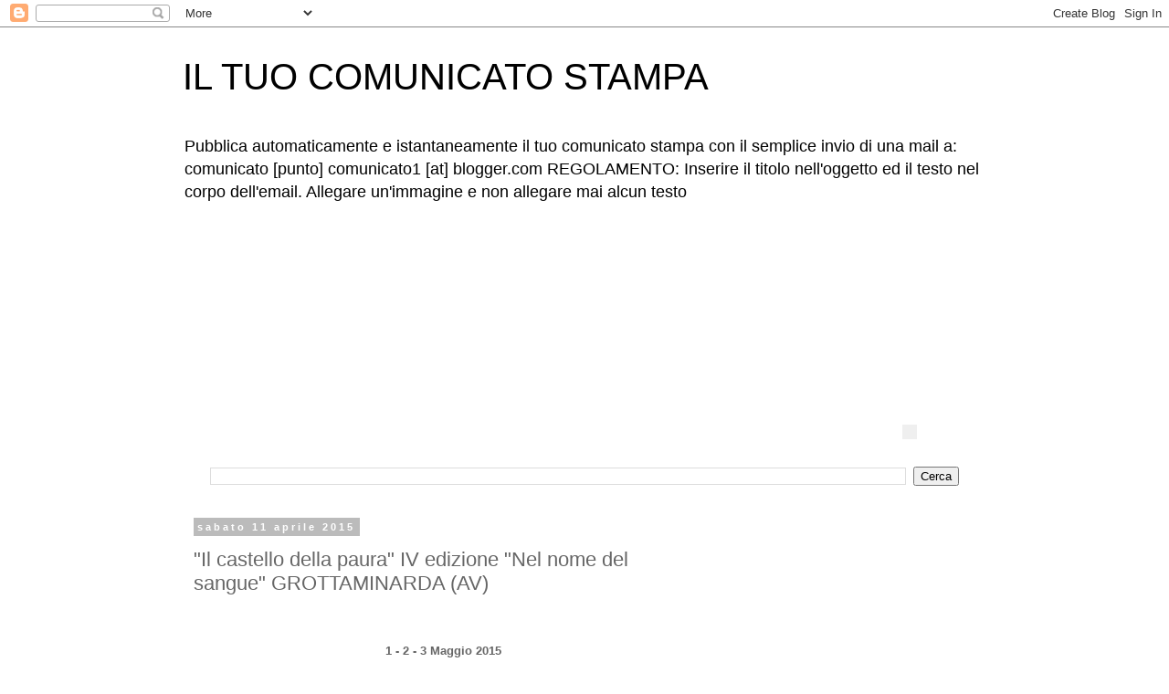

--- FILE ---
content_type: text/html; charset=utf-8
request_url: https://www.google.com/recaptcha/api2/aframe
body_size: 266
content:
<!DOCTYPE HTML><html><head><meta http-equiv="content-type" content="text/html; charset=UTF-8"></head><body><script nonce="pC15tdAiuj9E-T2uiFKFWQ">/** Anti-fraud and anti-abuse applications only. See google.com/recaptcha */ try{var clients={'sodar':'https://pagead2.googlesyndication.com/pagead/sodar?'};window.addEventListener("message",function(a){try{if(a.source===window.parent){var b=JSON.parse(a.data);var c=clients[b['id']];if(c){var d=document.createElement('img');d.src=c+b['params']+'&rc='+(localStorage.getItem("rc::a")?sessionStorage.getItem("rc::b"):"");window.document.body.appendChild(d);sessionStorage.setItem("rc::e",parseInt(sessionStorage.getItem("rc::e")||0)+1);localStorage.setItem("rc::h",'1769269178028');}}}catch(b){}});window.parent.postMessage("_grecaptcha_ready", "*");}catch(b){}</script></body></html>

--- FILE ---
content_type: text/javascript;charset=UTF-8
request_url: https://track.eadv.it/?x=3c-151-a0-14-42-0-54-12-f8-320x100-80-0-85&u=cmoomcu.ntiocpastgoosltba.map&async=eadv-14-8jsg4zvk1qu1769269174712
body_size: 362
content:
(function() {
  
  var starter = document.getElementById('eadv-14-8jsg4zvk1qu1769269174712');
  var tot = 0;
function start() {
  eADVManager.delivery({
    id: 'eadv-14-8jsg4zvk1qu1769269174712',
    idsito: '151',
    urlsito: 'comunicatostampa.blogspot.com',
    idzona: '14',
    idcategoria: '12',
    width: '320',
    height: '100',
    rc: '035058532424d0624809bf787ef51ac9',
    vc: '3b07de73794e0',
    frequency: '10',
    docked: '',
    sticky: '',
    tocheck: true,
    performance: false,
    secure: false,
    mobile: false,
    subid: 0,
    bidversion: '56',
    cmpversion: '2',
    stickyversion: '1',
    styleversion: '1.5.4',
    debug: false,
    biddersSizes: [],
    biddersData: [],
    biddersSettings: []
    
    
  });
}

if(typeof eADVManager !== 'object') {
  var script = document.createElement("script");
  script.setAttribute('id', 'eadv-14-8jsg4zvk1qu1769269174712-load');
  script.setAttribute('async', 'async');
  script.setAttribute('defer', 'defer');

  script.setAttribute('src', 'https://track.eadv.it/esr.min.js?v=1.35.2');

  if(script.readyState) {
    script.onreadystatechange = function() {
      if(script.readyState === "loaded" || script.readyState === "complete") {
        script.onreadystatechange = null;
        start();
      }
    };
  } else {
    script.onload = function() {
      start();
    };
  }

  var parent = starter.parentNode;
  if(parent.lastchild == starter) parent.appendChild(script);
  else parent.insertBefore(script, starter.nextSibling);
} else {
  start();
}
})();

--- FILE ---
content_type: text/javascript;charset=UTF-8
request_url: https://track.eadv.it/?x=89-151-be-18-c4-0-51-12-06-0x0-ad-0-99&u=cmoomcu.ntiocpastgoosltba.map&async=eadv-18-qs3bbd05kqa1769269174508
body_size: 479
content:
(function() {
  
  var starter = document.getElementById('eadv-18-qs3bbd05kqa1769269174508');
  var tot = 0;
function start() {
  eADVManager.delivery({
    id: 'eadv-18-qs3bbd05kqa1769269174508',
    idsito: '151',
    urlsito: 'comunicatostampa.blogspot.com',
    idzona: '18',
    idcategoria: '12',
    width: '0',
    height: '0',
    rc: '1df2beabf4e2756c0e98df9f12eac77e',
    vc: '0727116b13598',
    frequency: '10',
    docked: '',
    sticky: '',
    tocheck: true,
    performance: false,
    secure: false,
    mobile: false,
    subid: 0,
    bidversion: '56',
    cmpversion: '2',
    stickyversion: '1',
    styleversion: '1.5.4',
    debug: false,
    biddersSizes: [],
    biddersData: [],
    biddersSettings: []
    
    
  });
}

if(typeof eADVManager !== 'object') {
  var script = document.createElement("script");
  script.setAttribute('id', 'eadv-18-qs3bbd05kqa1769269174508-load');
  script.setAttribute('async', 'async');
  script.setAttribute('defer', 'defer');

  script.setAttribute('src', 'https://track.eadv.it/esr.min.js?v=1.35.2');

  if(script.readyState) {
    script.onreadystatechange = function() {
      if(script.readyState === "loaded" || script.readyState === "complete") {
        script.onreadystatechange = null;
        start();
      }
    };
  } else {
    script.onload = function() {
      start();
    };
  }

  var parent = starter.parentNode;
  if(parent.lastchild == starter) parent.appendChild(script);
  else parent.insertBefore(script, starter.nextSibling);
} else {
  start();
}
})();

--- FILE ---
content_type: text/javascript;charset=UTF-8
request_url: https://track.eadv.it/?x=89-151-be-18-c4-0-51-12-06-0x0-ad-0-99&u=cmoomcu.ntiocpastgoosltba.map&async=eadv-18-610jw3f9wcr1769269174768
body_size: 359
content:
(function() {
  
  var starter = document.getElementById('eadv-18-610jw3f9wcr1769269174768');
  var tot = 0;
function start() {
  eADVManager.delivery({
    id: 'eadv-18-610jw3f9wcr1769269174768',
    idsito: '151',
    urlsito: 'comunicatostampa.blogspot.com',
    idzona: '18',
    idcategoria: '12',
    width: '0',
    height: '0',
    rc: 'efbdc90b8252ef78fc57a6ddd39f5413',
    vc: '3bc7ec0bf0181',
    frequency: '10',
    docked: '',
    sticky: '',
    tocheck: true,
    performance: false,
    secure: false,
    mobile: false,
    subid: 0,
    bidversion: '56',
    cmpversion: '2',
    stickyversion: '1',
    styleversion: '1.5.4',
    debug: false,
    biddersSizes: [],
    biddersData: [],
    biddersSettings: []
    
    
  });
}

if(typeof eADVManager !== 'object') {
  var script = document.createElement("script");
  script.setAttribute('id', 'eadv-18-610jw3f9wcr1769269174768-load');
  script.setAttribute('async', 'async');
  script.setAttribute('defer', 'defer');

  script.setAttribute('src', 'https://track.eadv.it/esr.min.js?v=1.35.2');

  if(script.readyState) {
    script.onreadystatechange = function() {
      if(script.readyState === "loaded" || script.readyState === "complete") {
        script.onreadystatechange = null;
        start();
      }
    };
  } else {
    script.onload = function() {
      start();
    };
  }

  var parent = starter.parentNode;
  if(parent.lastchild == starter) parent.appendChild(script);
  else parent.insertBefore(script, starter.nextSibling);
} else {
  start();
}
})();